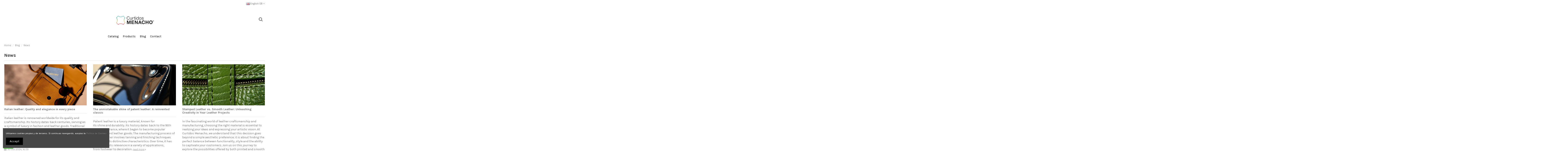

--- FILE ---
content_type: text/html; charset=utf-8
request_url: https://curtidosmenacho.com/gb/blog/news
body_size: 12163
content:
<!doctype html>
<html lang="gb">

<head>
    
        
  <meta charset="utf-8">


  <meta http-equiv="x-ua-compatible" content="ie=edge">



<!-- Facebook Pixel Code -->
<script>
!function(f,b,e,v,n,t,s)
{if(f.fbq)return;n=f.fbq=function(){n.callMethod?
n.callMethod.apply(n,arguments):n.queue.push(arguments)};
if(!f._fbq)f._fbq=n;n.push=n;n.loaded=!0;n.version='2.0';
n.queue=[];t=b.createElement(e);t.async=!0;
t.src=v;s=b.getElementsByTagName(e)[0];
s.parentNode.insertBefore(t,s)}(window,document,'script',
'https://connect.facebook.net/en_US/fbevents.js');
 fbq('init', '189194206456575'); 
fbq('track', 'PageView');
</script>
<noscript>
 <img height="1" width="1" 
src="https://www.facebook.com/tr?id=189194206456575&ev=PageView
&noscript=1"/>
</noscript>
<!-- End Facebook Pixel Code -->


<meta name="facebook-domain-verification" content="etjjnivdo7nsck2b5ltu26w6edbcle" />






  <title>

						News - Curtidos Menacho
				</title>
  <meta name="description" content="">
  <meta name="keywords" content="">
    
			<link rel="canonical" href="https://curtidosmenacho.com/gb/blog/news">
	
  
  
  <!-- Google tag (gtag.js) -->
<script async src="https://www.googletagmanager.com/gtag/js?id=G-NXNC3VSF5S"></script>
<script>
  window.dataLayer = window.dataLayer || [];
  function gtag(){dataLayer.push(arguments);}
  gtag('js', new Date());

  gtag('config', 'G-NXNC3VSF5S');
</script>
  
  
 
<!-- Pinterest Tag -->
<script>
!function(e){if(!window.pintrk){window.pintrk = function () {
window.pintrk.queue.push(Array.prototype.slice.call(arguments))};var
  n=window.pintrk;n.queue=[],n.version="3.0";var
  t=document.createElement("script");t.async=!0,t.src=e;var
  r=document.getElementsByTagName("script")[0];
  r.parentNode.insertBefore(t,r)}}("https://s.pinimg.com/ct/core.js");
pintrk('load', '2612632766397', {em: '<user_email_address>'});
pintrk('page');
</script>
<noscript>
<img height="1" width="1" style="display:none;" alt=""
  src="https://ct.pinterest.com/v3/?event=init&tid=2612632766397&pd[em]=<hashed_email_address>&noscript=1" />
</noscript>
<!-- end Pinterest Tag -->


  
			<link rel="alternate" href="https://curtidosmenacho.com/gb/blog/news" hreflang="es">
			<link rel="alternate" href="https://curtidosmenacho.com/gb/blog/news" hreflang="fr-fr">
			<link rel="alternate" href="https://curtidosmenacho.com/gb/blog/news" hreflang="en-gb">
	



    <meta property="og:title" content="Curtidos Menacho"/>
    <meta property="og:url" content="https://curtidosmenacho.com/gb/blog/news"/>
    <meta property="og:site_name" content="Curtidos Menacho"/>
    <meta property="og:description" content="">
    <meta property="og:type" content="website">
    <meta property="og:image" content="/img/curtidos-menacho-logo-1562016476.jpg" />





  


	    	<link rel="alternate" hreflang="es" href="https://curtidosmenacho.com/es/module/ph_simpleblog/module-ph_simpleblog-list?sb_category=news" />
    	    	<link rel="alternate" hreflang="fr" href="https://curtidosmenacho.com/fr/module/ph_simpleblog/module-ph_simpleblog-list?sb_category=news" />
    	


      <meta name="viewport" content="initial-scale=1,user-scalable=no,maximum-scale=1,width=device-width">
  




  <link rel="icon" type="image/vnd.microsoft.icon" href="/img/favicon.ico?1562016476">
  <link rel="shortcut icon" type="image/x-icon" href="/img/favicon.ico?1562016476">
    


      <link href="https://fonts.googleapis.com/css?family=Karla:400,700" rel="stylesheet">
    



    <link rel="stylesheet" href="https://curtidosmenacho.com/themes/_libraries/font-awesome/css/font-awesome.min.css" type="text/css" media="all">
  <link rel="stylesheet" href="https://curtidosmenacho.com/themes/warehouse/assets/css/theme.css" type="text/css" media="all">
  <link rel="stylesheet" href="https://curtidosmenacho.com/modules/csoft_instagramfeeds/views/css/cs_instagram.css" type="text/css" media="all">
  <link rel="stylesheet" href="https://curtidosmenacho.com/modules/ets_superspeed//views/css/ets_superspeed.css" type="text/css" media="all">
  <link rel="stylesheet" href="https://curtidosmenacho.com/modules/revsliderprestashop/public/assets/fonts/pe-icon-7-stroke/css/pe-icon-7-stroke.css" type="text/css" media="all">
  <link rel="stylesheet" href="https://curtidosmenacho.com/modules/revsliderprestashop/public/assets/css/settings.css" type="text/css" media="all">
  <link rel="stylesheet" href="https://curtidosmenacho.com/modules/iqitcountdown/views/css/front.css" type="text/css" media="all">
  <link rel="stylesheet" href="https://curtidosmenacho.com/modules/whatsapp//views/css/whatsapp.css" type="text/css" media="all">
  <link rel="stylesheet" href="https://curtidosmenacho.com/js/jquery/plugins/bxslider/jquery.bxslider.css" type="text/css" media="all">
  <link rel="stylesheet" href="https://curtidosmenacho.com/modules/ps_imageslider/css/homeslider.css" type="text/css" media="all">
  <link rel="stylesheet" href="https://curtidosmenacho.com/modules/iqitcookielaw/views/css/front.css" type="text/css" media="all">
  <link rel="stylesheet" href="https://curtidosmenacho.com/modules/iqitmegamenu/views/css/front.css" type="text/css" media="all">
  <link rel="stylesheet" href="https://curtidosmenacho.com/modules/iqitreviews/views/css/front.css" type="text/css" media="all">
  <link rel="stylesheet" href="https://curtidosmenacho.com/modules/iqitsizecharts/views/css/front.css" type="text/css" media="all">
  <link rel="stylesheet" href="https://curtidosmenacho.com/modules/iqitthemeeditor/views/css/custom_s_1.css" type="text/css" media="all">
  <link rel="stylesheet" href="https://curtidosmenacho.com/modules/iqitextendedproduct/views/css/front.css" type="text/css" media="all">
  <link rel="stylesheet" href="https://curtidosmenacho.com/modules/ph_simpleblog/views/css/ph_simpleblog-17.css" type="text/css" media="all">
  <link rel="stylesheet" href="https://curtidosmenacho.com/modules/ph_simpleblog/css/custom.css" type="text/css" media="all">
  <link rel="stylesheet" href="https://curtidosmenacho.com/modules/iqitsociallogin/views/css/front.css" type="text/css" media="all">
  <link rel="stylesheet" href="https://curtidosmenacho.com/modules/iqitelementor/views/css/frontend.min.css" type="text/css" media="all">
  <link rel="stylesheet" href="https://curtidosmenacho.com/modules/iqitcookielaw/views/css/custom_s_1.css" type="text/css" media="all">
  <link rel="stylesheet" href="https://curtidosmenacho.com/modules/iqitmegamenu/views/css/iqitmegamenu_s_1.css" type="text/css" media="all">
  <link rel="stylesheet" href="https://curtidosmenacho.com/themes/warehouse/assets/css/custom.css" type="text/css" media="all">




  

  <script type="text/javascript">
        var elementorFrontendConfig = {"isEditMode":"","stretchedSectionContainer":"","is_rtl":""};
        var iqitTheme = {"rm_sticky":"0","rm_breakpoint":0,"op_preloader":"0","cart_style":"floating","cart_confirmation":"modal","h_layout":"3","f_fixed":"","f_layout":"1","h_absolute":"0","h_sticky":"menu","hw_width":"inherit","h_search_type":"full","pl_lazyload":true,"pl_infinity":true,"pl_rollover":true,"pl_crsl_autoplay":false,"pl_slider_ld":5,"pl_slider_d":4,"pl_slider_t":3,"pl_slider_p":2,"pp_thumbs":"bottom","pp_zoom":"inner","pp_tabs":"tabha"};
        var iqitcountdown_days = "d.";
        var iqitfdc_from = 0;
        var iqitmegamenu = {"sticky":"false","containerSelector":"#wrapper > .container"};
        var iqitreviews = [];
        var prestashop = {"cart":{"products":[],"totals":{"total":{"type":"total","label":"Total","amount":0,"value":"\u20ac0.00"},"total_including_tax":{"type":"total","label":"Total (tax incl.)","amount":0,"value":"\u20ac0.00"},"total_excluding_tax":{"type":"total","label":"Total (VAT excl.)","amount":0,"value":"\u20ac0.00"}},"subtotals":{"products":{"type":"products","label":"Subtotal","amount":0,"value":"\u20ac0.00"},"discounts":null,"shipping":{"type":"shipping","label":"Shipping","amount":0,"value":"Free"},"tax":null},"products_count":0,"summary_string":"0 items","vouchers":{"allowed":1,"added":[]},"discounts":[],"minimalPurchase":0,"minimalPurchaseRequired":""},"currency":{"name":"Euro","iso_code":"EUR","iso_code_num":"978","sign":"\u20ac"},"customer":{"lastname":null,"firstname":null,"email":null,"birthday":null,"newsletter":null,"newsletter_date_add":null,"optin":null,"website":null,"company":null,"siret":null,"ape":null,"is_logged":false,"gender":{"type":null,"name":null},"addresses":[]},"language":{"name":"English GB (English)","iso_code":"gb","locale":"en-GB","language_code":"en-gb","is_rtl":"0","date_format_lite":"Y-m-d","date_format_full":"Y-m-d H:i:s","id":6},"page":{"title":"","canonical":null,"meta":{"title":"Curtidos Menacho","description":"","keywords":"","robots":"index"},"page_name":"module-ph_simpleblog-category","body_classes":{"lang-gb":true,"lang-rtl":false,"country-US":true,"currency-EUR":true,"layout-full-width":true,"page-module-ph_simpleblog-list":true,"tax-display-disabled":true},"admin_notifications":[]},"shop":{"name":"Curtidos Menacho","logo":"\/img\/curtidos-menacho-logo-1562016476.jpg","stores_icon":"\/img\/logo_stores.png","favicon":"\/img\/favicon.ico"},"urls":{"base_url":"https:\/\/curtidosmenacho.com\/","current_url":"https:\/\/curtidosmenacho.com\/gb\/blog\/news","shop_domain_url":"https:\/\/curtidosmenacho.com","img_ps_url":"https:\/\/curtidosmenacho.com\/img\/","img_cat_url":"https:\/\/curtidosmenacho.com\/img\/c\/","img_lang_url":"https:\/\/curtidosmenacho.com\/img\/l\/","img_prod_url":"https:\/\/curtidosmenacho.com\/img\/p\/","img_manu_url":"https:\/\/curtidosmenacho.com\/img\/m\/","img_sup_url":"https:\/\/curtidosmenacho.com\/img\/su\/","img_ship_url":"https:\/\/curtidosmenacho.com\/img\/s\/","img_store_url":"https:\/\/curtidosmenacho.com\/img\/st\/","img_col_url":"https:\/\/curtidosmenacho.com\/img\/co\/","img_url":"https:\/\/curtidosmenacho.com\/themes\/warehouse\/assets\/img\/","css_url":"https:\/\/curtidosmenacho.com\/themes\/warehouse\/assets\/css\/","js_url":"https:\/\/curtidosmenacho.com\/themes\/warehouse\/assets\/js\/","pic_url":"https:\/\/curtidosmenacho.com\/upload\/","pages":{"address":"https:\/\/curtidosmenacho.com\/gb\/address","addresses":"https:\/\/curtidosmenacho.com\/gb\/addresses","authentication":"https:\/\/curtidosmenacho.com\/gb\/login","cart":"https:\/\/curtidosmenacho.com\/gb\/cart","category":"https:\/\/curtidosmenacho.com\/gb\/index.php?controller=category","cms":"https:\/\/curtidosmenacho.com\/gb\/index.php?controller=cms","contact":"https:\/\/curtidosmenacho.com\/gb\/contact-us","discount":"https:\/\/curtidosmenacho.com\/gb\/discount","guest_tracking":"https:\/\/curtidosmenacho.com\/gb\/guest-tracking","history":"https:\/\/curtidosmenacho.com\/gb\/order-history","identity":"https:\/\/curtidosmenacho.com\/gb\/identity","index":"https:\/\/curtidosmenacho.com\/gb\/","my_account":"https:\/\/curtidosmenacho.com\/gb\/my-account","order_confirmation":"https:\/\/curtidosmenacho.com\/gb\/order-confirmation","order_detail":"https:\/\/curtidosmenacho.com\/gb\/index.php?controller=order-detail","order_follow":"https:\/\/curtidosmenacho.com\/gb\/order-follow","order":"https:\/\/curtidosmenacho.com\/gb\/order","order_return":"https:\/\/curtidosmenacho.com\/gb\/index.php?controller=order-return","order_slip":"https:\/\/curtidosmenacho.com\/gb\/credit-slip","pagenotfound":"https:\/\/curtidosmenacho.com\/gb\/page-not-found","password":"https:\/\/curtidosmenacho.com\/gb\/password-recovery","pdf_invoice":"https:\/\/curtidosmenacho.com\/gb\/index.php?controller=pdf-invoice","pdf_order_return":"https:\/\/curtidosmenacho.com\/gb\/index.php?controller=pdf-order-return","pdf_order_slip":"https:\/\/curtidosmenacho.com\/gb\/index.php?controller=pdf-order-slip","prices_drop":"https:\/\/curtidosmenacho.com\/gb\/prices-drop","product":"https:\/\/curtidosmenacho.com\/gb\/index.php?controller=product","search":"https:\/\/curtidosmenacho.com\/gb\/search","sitemap":"https:\/\/curtidosmenacho.com\/gb\/sitemap","stores":"https:\/\/curtidosmenacho.com\/gb\/stores","supplier":"https:\/\/curtidosmenacho.com\/gb\/supplier","register":"https:\/\/curtidosmenacho.com\/gb\/login?create_account=1","order_login":"https:\/\/curtidosmenacho.com\/gb\/order?login=1"},"alternative_langs":{"es":"https:\/\/curtidosmenacho.com\/es\/module\/ph_simpleblog\/module-ph_simpleblog-list?sb_category=news","fr-fr":"https:\/\/curtidosmenacho.com\/fr\/module\/ph_simpleblog\/module-ph_simpleblog-list?sb_category=news","en-gb":"https:\/\/curtidosmenacho.com\/gb\/module\/ph_simpleblog\/module-ph_simpleblog-list?sb_category=news"},"theme_assets":"\/themes\/warehouse\/assets\/","actions":{"logout":"https:\/\/curtidosmenacho.com\/gb\/?mylogout="},"no_picture_image":{"bySize":{"small_default":{"url":"https:\/\/curtidosmenacho.com\/img\/p\/gb-default-small_default.jpg","width":98,"height":127},"cart_default":{"url":"https:\/\/curtidosmenacho.com\/img\/p\/gb-default-cart_default.jpg","width":125,"height":162},"large_default":{"url":"https:\/\/curtidosmenacho.com\/img\/p\/gb-default-large_default.jpg","width":500,"height":373},"home_default":{"url":"https:\/\/curtidosmenacho.com\/img\/p\/gb-default-home_default.jpg","width":500,"height":500},"medium_default":{"url":"https:\/\/curtidosmenacho.com\/img\/p\/gb-default-medium_default.jpg","width":452,"height":584},"thickbox_default":{"url":"https:\/\/curtidosmenacho.com\/img\/p\/gb-default-thickbox_default.jpg","width":1100,"height":1422}},"small":{"url":"https:\/\/curtidosmenacho.com\/img\/p\/gb-default-small_default.jpg","width":98,"height":127},"medium":{"url":"https:\/\/curtidosmenacho.com\/img\/p\/gb-default-home_default.jpg","width":500,"height":500},"large":{"url":"https:\/\/curtidosmenacho.com\/img\/p\/gb-default-thickbox_default.jpg","width":1100,"height":1422},"legend":""}},"configuration":{"display_taxes_label":false,"is_catalog":true,"show_prices":true,"opt_in":{"partner":true},"quantity_discount":{"type":"discount","label":"Discount"},"voucher_enabled":1,"return_enabled":0},"field_required":[],"breadcrumb":{"links":[{"title":"Home","url":"https:\/\/curtidosmenacho.com\/gb\/"},{"title":"Blog","url":"https:\/\/curtidosmenacho.com\/gb\/blog"},{"title":"News","url":"https:\/\/curtidosmenacho.com\/gb\/blog\/news"}],"count":3},"link":{"protocol_link":"https:\/\/","protocol_content":"https:\/\/"},"time":1769335528,"static_token":"26c54a05095fd57ee7ce7275efb2bae2","token":"f2df944bc4a0f64a84795e40eaa1d898"};
        var prestashopFacebookAjaxController = "https:\/\/curtidosmenacho.com\/gb\/module\/ps_facebook\/Ajax";
        var slider_width = "170";
      </script>



  <script type="text/javascript">
var sp_link_base ='https://curtidosmenacho.com';
</script>

<script type="text/javascript">
function renderDataAjax(jsonData)
{
    for (var key in jsonData) {
	    if(key=='java_script')
        {
            $('body').append(jsonData[key]);
        }
        else
            if($('#ets_speed_dy_'+key).length)
              $('#ets_speed_dy_'+key).replaceWith(jsonData[key]);  
    }
    if($('#header .shopping_cart').length && $('#header .cart_block').length)
    {
        var shopping_cart = new HoverWatcher('#header .shopping_cart');
        var cart_block = new HoverWatcher('#header .cart_block');
        $("#header .shopping_cart a:first").live("hover",
            function(){
    			if (ajaxCart.nb_total_products > 0 || parseInt($('.ajax_cart_quantity').html()) > 0)
    				$("#header .cart_block").stop(true, true).slideDown(450);
    		},
    		function(){
    			setTimeout(function(){
    				if (!shopping_cart.isHoveringOver() && !cart_block.isHoveringOver())
    					$("#header .cart_block").stop(true, true).slideUp(450);
    			}, 200);
    		}
        );
    }
    if(jsonData['custom_js'])
        $('head').append('<script src="'+sp_link_base+'/modules/ets_superspeed/views/js/script_custom.js"></javascript');
}
</script>

<style>
.layered_filter_ul .radio,.layered_filter_ul .checkbox {
    display: inline-block;
}
.ets_speed_dynamic_hook .cart-products-count{
    display:none!important;
}
.ets_speed_dynamic_hook .ajax_cart_quantity ,.ets_speed_dynamic_hook .ajax_cart_product_txt,.ets_speed_dynamic_hook .ajax_cart_product_txt_s{
    display:none!important;
}
.ets_speed_dynamic_hook .shopping_cart > a:first-child:after {
    display:none!important;
}
</style>
<script type="text/javascript">
	(window.gaDevIds=window.gaDevIds||[]).push('d6YPbH');
	(function(i,s,o,g,r,a,m){i['GoogleAnalyticsObject']=r;i[r]=i[r]||function(){
	(i[r].q=i[r].q||[]).push(arguments)},i[r].l=1*new Date();a=s.createElement(o),
	m=s.getElementsByTagName(o)[0];a.async=1;a.src=g;m.parentNode.insertBefore(a,m)
	})(window,document,'script','https://www.google-analytics.com/analytics.js','ga');

            ga('create', 'UA-158721672-1', 'auto');
                        ga('send', 'pageview');
    
    ga('require', 'ec');
</script>

<script type="text/javascript">
            var _smartsupp = _smartsupp || {};
            _smartsupp.key = '2573bdfe698b4391b29d19faa4c6eabcb367d447';
_smartsupp.cookieDomain = '.curtidosmenacho.com';
_smartsupp.sitePlatform = 'Prestashop 1.7.5.2';
window.smartsupp||(function(d) {
                var s,c,o=smartsupp=function(){ o._.push(arguments)};o._=[];
                s=d.getElementsByTagName('script')[0];c=d.createElement('script');
                c.type='text/javascript';c.charset='utf-8';c.async=true;
                c.src='//www.smartsuppchat.com/loader.js';s.parentNode.insertBefore(c,s);
            })(document);
            </script><script type="text/javascript"></script>                <meta name="google-site-verification" content="r75k3r8mC4Q0elZOwn8l8SVbEGPkMT4GIos1gEDFBY0" />
    <!-- Facebook Pixel Code -->

<script>
    !function(f,b,e,v,n,t,s)
    {if(f.fbq)return;n=f.fbq=function(){n.callMethod? n.callMethod.apply(n,arguments):n.queue.push(arguments)};
    if(!f._fbq)f._fbq=n;n.push=n;n.loaded=!0;n.version='2.0';n.agent='plprestashop-download'; // n.agent to keep because of partnership
    n.queue=[];t=b.createElement(e);t.async=!0;
    t.src=v;s=b.getElementsByTagName(e)[0];
    s.parentNode.insertBefore(t,s)}(window, document,'script', 'https://connect.facebook.net/en_US/fbevents.js');

    // Allow third-party modules to disable Pixel
    fbq('consent', !!window.doNotConsentToPixel ? 'revoke' : 'grant');

            fbq('init', '189194206456575');
        
    fbq('track', 'PageView');
    var pixel_fc = "https://curtidosmenacho.com/gb/module/ps_facebook/FrontAjaxPixel";
</script>

<noscript>
    <img height="1" width="1" style="display:none" src="https://www.facebook.com/tr?id=189194206456575&ev=PageView&noscript=1"/>
</noscript>

<!-- End Facebook Pixel Code -->

<!-- Set Facebook Pixel Product Export -->
  <!-- END OF Set Facebook Pixel Product Export -->





    
    </head>

<body id="module-ph_simpleblog-category" class="lang-gb country-us currency-eur layout-full-width page-module-ph-simpleblog-list tax-display-disabled body-desktop-header-style-w-3">


    


<main id="main-page-content"  >
    
            

    <header id="header" class="desktop-header-style-w-3">
        
            
  <div class="header-banner">
    
  </div>




            <nav class="header-nav">
        <div class="container">
    
        <div class="row justify-content-between">
            <div class="col col-auto col-md left-nav">
                                            <div class="block-iqitlinksmanager block-iqitlinksmanager-2 block-links-inline d-inline-block">
            <ul>
                            </ul>
        </div>
    
            </div>
            <div class="col col-auto center-nav text-center">
                
             </div>
            <div class="col col-auto col-md right-nav text-right">
                

<div id="language_selector" class="d-inline-block">
    <div class="language-selector-wrapper d-inline-block">
        <div class="language-selector dropdown js-dropdown">
            <a class="expand-more" data-toggle="dropdown" data-iso-code="gb"><img src="https://curtidosmenacho.com/img/l/6.jpg" alt="English GB" class="img-fluid lang-flag" /> English GB <i class="fa fa-angle-down" aria-hidden="true"></i></a>
            <div class="dropdown-menu">
                <ul>
                                            <li >
                            <a href="https://curtidosmenacho.com/es/module/ph_simpleblog/module-ph_simpleblog-list?sb_category=news" rel="alternate" hreflang="es"
                               class="dropdown-item"><img src="https://curtidosmenacho.com/img/l/1.jpg" alt="Español" class="img-fluid lang-flag"  data-iso-code="es"/> Español</a>
                        </li>
                                            <li >
                            <a href="https://curtidosmenacho.com/fr/module/ph_simpleblog/module-ph_simpleblog-list?sb_category=news" rel="alternate" hreflang="fr"
                               class="dropdown-item"><img src="https://curtidosmenacho.com/img/l/5.jpg" alt="Français" class="img-fluid lang-flag"  data-iso-code="fr"/> Français</a>
                        </li>
                                            <li  class="current" >
                            <a href="https://curtidosmenacho.com/gb/module/ph_simpleblog/module-ph_simpleblog-list?sb_category=news" rel="alternate" hreflang="gb"
                               class="dropdown-item"><img src="https://curtidosmenacho.com/img/l/6.jpg" alt="English GB" class="img-fluid lang-flag"  data-iso-code="gb"/> English GB</a>
                        </li>
                                    </ul>
            </div>
        </div>
    </div>
</div>

             </div>
        </div>

                        </div>
            </nav>
        



<div id="desktop-header" class="desktop-header-style-3">
            
<div class="header-top">
    <div id="desktop-header-container" class="container">
        <div class="row align-items-center">
                            <div class="col col-header-left">
                                        
                </div>
                <div class="col col-header-center text-center">
                    <div id="desktop_logo">
                        <a href="https://curtidosmenacho.com/">
                            <img class="logo img-fluid"
                                 src="/img/curtidos-menacho-logo-1562016476.jpg"                                  alt="Curtidos Menacho">
                        </a>
                    </div>
                    
                </div>
                        <div class="col  col-header-right">
                <div class="row no-gutters justify-content-end">
                                            <div id="header-search-btn" class="col col-auto header-btn-w header-search-btn-w">
    <a data-toggle="dropdown" id="header-search-btn-drop"  class="header-btn header-search-btn" data-display="static">
        <i class="fa fa-search fa-fw icon" aria-hidden="true"></i>
        <span class="title">Search</span>
    </a>
        <div class="dropdown-menu-custom  dropdown-menu">
        <div class="dropdown-content modal-backdrop fullscreen-search">
            
<!-- Block search module TOP -->
<div id="search_widget" class="search-widget" data-search-controller-url="//curtidosmenacho.com/gb/search?order=product.position.desc">
    <form method="get" action="//curtidosmenacho.com/gb/search?order=product.position.desc">
        <input type="hidden" name="controller" value="search">
        <div class="input-group">
            <input type="hidden" name="order" value="product.position.desc" />
            <input type="text" name="s" value="" data-all-text="Show all results"
                   placeholder="Search our catalog" class="form-control form-search-control" />
            <button type="submit" class="search-btn">
                <i class="fa fa-search"></i>
            </button>
        </div>
    </form>
</div>
<!-- /Block search module TOP -->

            <div id="fullscreen-search-backdrop"></div>
        </div>
    </div>
    </div>
                    
                    
                                            <div id="header-user-btn" class="col col-auto header-btn-w header-user-btn-w">
            <a href="https://curtidosmenacho.com/gb/my-account"
           title="Log in to your customer account"
           rel="nofollow" class="header-btn header-user-btn">
            <i class="fa fa-user fa-fw icon" aria-hidden="true"></i>
            <span class="title">Sign in</span>
        </a>
    </div>
                                        

                    

                                    </div>
                
            </div>
            <div class="col-12">
                <div class="row">
                    
<div class="menu">
    
  
</div>

                </div>
            </div>
        </div>
    </div>
</div>
<div class="container iqit-megamenu-container">	<div id="iqitmegamenu-wrapper" class="iqitmegamenu-wrapper iqitmegamenu-all">
		<div class="container container-iqitmegamenu">
		<div id="iqitmegamenu-horizontal" class="iqitmegamenu  clearfix" role="navigation">

								
				<nav id="cbp-hrmenu" class="cbp-hrmenu cbp-horizontal cbp-hrsub-narrow">
					<ul>
												<li id="cbp-hrmenu-tab-7" class="cbp-hrmenu-tab cbp-hrmenu-tab-7 ">
	<a href="https://curtidosmenacho.com/gb/content/productos-7" class="nav-link" >

								<span class="cbp-tab-title">
								Catalog</span>
														</a>
													</li>
												<li id="cbp-hrmenu-tab-3" class="cbp-hrmenu-tab cbp-hrmenu-tab-3 ">
	<a href="https://curtidosmenacho.com/gb/content/products-6" class="nav-link" >

								<span class="cbp-tab-title">
								Products</span>
														</a>
													</li>
												<li id="cbp-hrmenu-tab-9" class="cbp-hrmenu-tab cbp-hrmenu-tab-9 ">
	<a href="https://curtidosmenacho.com/blog" class="nav-link" >

								<span class="cbp-tab-title">
								Blog</span>
														</a>
													</li>
												<li id="cbp-hrmenu-tab-5" class="cbp-hrmenu-tab cbp-hrmenu-tab-5 ">
	<a href="https://curtidosmenacho.com/gb/contact-us" class="nav-link" >

								<span class="cbp-tab-title">
								Contact</span>
														</a>
													</li>
											</ul>
				</nav>
		</div>
		</div>
		<div id="sticky-cart-wrapper"></div>
	</div>

<div id="_desktop_iqitmegamenu-mobile">
	<ul id="iqitmegamenu-mobile">
		



	
	<li><a href="https://curtidosmenacho.com/gb/">Home</a></li><li><a href="https://curtidosmenacho.com/gb/content/catalog-7">Catalog</a></li><li><a href="https://curtidosmenacho.com/gb/content/products-6">Products</a></li><li><a href="https://curtidosmenacho.com/es/blog/">Blog</a></li><li><a href="https://curtidosmenacho.com/es/contactenos">Contacto</a></li>
	</ul>
</div>
</div>


    </div>



    <div id="mobile-header" class="mobile-header-style-1">
                    <div id="mobile-header-sticky">
    <div class="container">
        <div class="mobile-main-bar">
            <div class="row no-gutters align-items-center row-mobile-header">
                <div class="col col-auto col-mobile-btn col-mobile-btn-menu col-mobile-menu-dropdown">
                    <a class="m-nav-btn" data-toggle="dropdown" data-display="static"><i class="fa fa-bars" aria-hidden="true"></i>
                        <span>Menu</span></a>
                    <div id="_mobile_iqitmegamenu-mobile" class="dropdown-menu-custom dropdown-menu"></div>
                </div>
                <div id="mobile-btn-search" class="col col-auto col-mobile-btn col-mobile-btn-search">
                    <a class="m-nav-btn" data-toggle="dropdown" data-display="static"><i class="fa fa-search" aria-hidden="true"></i>
                        <span>Search</span></a>
                    <div id="search-widget-mobile" class="dropdown-content dropdown-menu dropdown-mobile search-widget">
                        <form method="get" action="https://curtidosmenacho.com/gb/search">
                            <input type="hidden" name="controller" value="search">
                            <div class="input-group">
                                <input type="text" name="s" value=""
                                       placeholder="Search" data-all-text="Show all results" class="form-control form-search-control">
                                <button type="submit" class="search-btn">
                                    <i class="fa fa-search"></i>
                                </button>
                            </div>
                        </form>
                    </div>
                </div>
                <div class="col col-mobile-logo text-center">
                    <a href="https://curtidosmenacho.com/">
                        <img class="logo img-fluid"
                             src="/img/curtidos-menacho-logo-1562016476.jpg"                              alt="Curtidos Menacho">
                    </a>
                </div>
                <div class="col col-auto col-mobile-btn col-mobile-btn-account">
                    <a href="https://curtidosmenacho.com/gb/my-account" class="m-nav-btn"><i class="fa fa-user" aria-hidden="true"></i>
                        <span>Sign in</span></a>
                </div>
                
                            </div>
        </div>
    </div>
</div>


            </div>

        
    </header>

    <section id="wrapper">
        
        

<div class="container">
<nav data-depth="3" class="breadcrumb">
                <div class="row align-items-center">
                <div class="col">
                    <ol itemscope itemtype="https://schema.org/BreadcrumbList">
                        
                                                            
                                    <li itemprop="itemListElement" itemscope
                                        itemtype="http://schema.org/ListItem">
                                        <a  itemtype="http://schema.org/Thing"
                                            itemprop="item" href="https://curtidosmenacho.com/gb/" >
                                            <span itemprop="name">Home</span>
                                        </a>
                                        <meta itemprop="position" content="1">
                                    </li>
                                
                                                            
                                    <li itemprop="itemListElement" itemscope
                                        itemtype="http://schema.org/ListItem">
                                        <a  itemtype="http://schema.org/Thing"
                                            itemprop="item" href="https://curtidosmenacho.com/gb/blog" >
                                            <span itemprop="name">Blog</span>
                                        </a>
                                        <meta itemprop="position" content="2">
                                    </li>
                                
                                                            
                                    <li itemprop="itemListElement" itemscope
                                        itemtype="http://schema.org/ListItem">
                                        <a  itemtype="http://schema.org/Thing"
                                            itemprop="item" href="https://curtidosmenacho.com/gb/blog/news" >
                                            <span itemprop="name">News</span>
                                        </a>
                                        <meta itemprop="position" content="3">
                                    </li>
                                
                                                    
                    </ol>
                </div>
                <div class="col col-auto"> </div>
            </div>
            </nav>
</div>
        <div id="inner-wrapper" class="container">
            
            
                
<aside id="notifications">
    
    
    
    </aside>
            

            

                
    <div id="content-wrapper">
        
        

  <section id="main">

    
      
        <header class="page-header">
            <h1 class="h1 page-title"><span>
			News
	</span></h1>
        </header>
      
    

    
      <section id="content" class="page-content">
        
        

	
	
<div class="simpleblog__listing">
	<div class="row simpleblog-posts">
						<div class="simpleblog-post-item
									col-md-4 col-sm-6 col-xs-12 col-ms-12 first-in-line
				">
        	<div class="post-item">
            <div class="post-thumbnail">
            <a href="https://curtidosmenacho.com/gb/blog/news/italian-leather-quality-and-elegance-in-every-piece">
                    <img src="/modules/ph_simpleblog/covers/119-thumb.jpg" alt="Italian leather: Quality and elegance in every piece" class="img-fluid photo"
                         width="600" height="600">
            </a>
        </div><!-- .post-thumbnail -->
    
    <div class="post-title">
        <h2>
            <a href="https://curtidosmenacho.com/gb/blog/news/italian-leather-quality-and-elegance-in-every-piece">
                Italian leather: Quality and elegance in every piece
            </a>
        </h2>
    </div><!-- .post-title -->


            <div class="post-content">
            Italian leather is renowned worldwide for its quality and craftsmanship. Its history dates back centuries, serving as a symbol of luxury in fashion and leather goods. Traditional techniques and meticulous attention to detail make it an exceptional material. This article explores the rich history of Italian leather, its characteristics, the production process, and its significance in the fashion world.

                            <a href="https://curtidosmenacho.com/gb/blog/news/italian-leather-quality-and-elegance-in-every-piece" title="Read more" class="post-read-more text-muted">
                    <span>read more</span> <i class="fa fa-chevron-right"></i>
                </a>
                <!-- .post-read-more -->
                    </div>
        <!-- .post-content -->
    
    <div class="post-additional-info post-meta-info text-muted">
                    <span class="post-date">
                                            <i class="fa fa-calendar"></i>  <time datetime="2024-10-30T16:09:59+01:00">30 Oct 2024, 16:09</time>
                                        </span>
        
                            
        
            </div><!-- .post-additional-info post-meta-info -->


</div><!-- .simpleblog__listing__post -->




</div>
	    		<div class="simpleblog-post-item
									col-md-4 col-sm-6 col-xs-12 col-ms-12 second-in-line
				">
        	<div class="post-item">
            <div class="post-thumbnail">
            <a href="https://curtidosmenacho.com/gb/blog/news/the-unmistakable-shine-of-patent-leather-a-reinvented-classic">
                    <img src="/modules/ph_simpleblog/covers/118-thumb.jpg" alt="The unmistakable shine of patent leather: A reinvented classic" class="img-fluid photo"
                         width="600" height="600">
            </a>
        </div><!-- .post-thumbnail -->
    
    <div class="post-title">
        <h2>
            <a href="https://curtidosmenacho.com/gb/blog/news/the-unmistakable-shine-of-patent-leather-a-reinvented-classic">
                The unmistakable shine of patent leather: A reinvented classic
            </a>
        </h2>
    </div><!-- .post-title -->


            <div class="post-content">
            Patent leather is a luxury material, known for its shine and durability. Its history dates back to the 18th century in France, where it began to become popular in fashion and leather goods. The manufacturing process of patent leather involves tanning and finishing techniques that give it its distinctive characteristics. Over time, it has maintained its relevance in a variety of applications, from footwear to decoration.

                            <a href="https://curtidosmenacho.com/gb/blog/news/the-unmistakable-shine-of-patent-leather-a-reinvented-classic" title="Read more" class="post-read-more text-muted">
                    <span>read more</span> <i class="fa fa-chevron-right"></i>
                </a>
                <!-- .post-read-more -->
                    </div>
        <!-- .post-content -->
    
    <div class="post-additional-info post-meta-info text-muted">
                    <span class="post-date">
                                            <i class="fa fa-calendar"></i>  <time datetime="2024-10-16T03:51:44+02:00">16 Oct 2024, 03:51</time>
                                        </span>
        
                            
        
            </div><!-- .post-additional-info post-meta-info -->


</div><!-- .simpleblog__listing__post -->




</div>
	    		<div class="simpleblog-post-item
									col-md-4 col-sm-6 col-xs-12 col-ms-12 last-in-line
				">
        	<div class="post-item">
            <div class="post-thumbnail">
            <a href="https://curtidosmenacho.com/gb/blog/news/stamped-leather-vs-smooth-leather-unleashing-creativity-in-your-leather-projects">
                    <img src="/modules/ph_simpleblog/covers/117-thumb.jpg" alt="Stamped Leather vs. Smooth Leather: Unleashing Creativity in Your Leather Projects" class="img-fluid photo"
                         width="600" height="600">
            </a>
        </div><!-- .post-thumbnail -->
    
    <div class="post-title">
        <h2>
            <a href="https://curtidosmenacho.com/gb/blog/news/stamped-leather-vs-smooth-leather-unleashing-creativity-in-your-leather-projects">
                Stamped Leather vs. Smooth Leather: Unleashing Creativity in Your Leather Projects
            </a>
        </h2>
    </div><!-- .post-title -->


            <div class="post-content">
            In the fascinating world of leather craftsmanship and manufacturing, choosing the right material is essential to realizing your ideas and expressing your artistic vision. At Curtidos Menacho, we understand that this decision goes beyond a simple aesthetic preference; it is about finding the perfect balance between functionality, style and the ability to captivate your customers. Join us on this journey to explore the possibilities offered by both printed and smooth leather, and how each can enrich your creations.

                            <a href="https://curtidosmenacho.com/gb/blog/news/stamped-leather-vs-smooth-leather-unleashing-creativity-in-your-leather-projects" title="Read more" class="post-read-more text-muted">
                    <span>read more</span> <i class="fa fa-chevron-right"></i>
                </a>
                <!-- .post-read-more -->
                    </div>
        <!-- .post-content -->
    
    <div class="post-additional-info post-meta-info text-muted">
                    <span class="post-date">
                                            <i class="fa fa-calendar"></i>  <time datetime="2024-09-24T22:09:03+02:00">24 Sep 2024, 22:09</time>
                                        </span>
        
                            
        
            </div><!-- .post-additional-info post-meta-info -->


</div><!-- .simpleblog__listing__post -->




</div>
	    		<div class="simpleblog-post-item
									col-md-4 col-sm-6 col-xs-12 col-ms-12 first-in-line
				">
        	<div class="post-item">
            <div class="post-thumbnail">
            <a href="https://curtidosmenacho.com/gb/blog/news/full-grain-leather-the-gold-standard-in-quality-leather">
                    <img src="/modules/ph_simpleblog/covers/116-thumb.jpg" alt="Full Grain Leather: The Gold Standard in Quality Leather" class="img-fluid photo"
                         width="600" height="600">
            </a>
        </div><!-- .post-thumbnail -->
    
    <div class="post-title">
        <h2>
            <a href="https://curtidosmenacho.com/gb/blog/news/full-grain-leather-the-gold-standard-in-quality-leather">
                Full Grain Leather: The Gold Standard in Quality Leather
            </a>
        </h2>
    </div><!-- .post-title -->


            <div class="post-content">
            In the world of leather, full grain leather stands out for its authenticity and superior quality. This material preserves the pure essence of animal skin, preserving its natural beauty and unique characteristics. Each mark and texture on the leather tells a story, giving it an unparalleled character.

                            <a href="https://curtidosmenacho.com/gb/blog/news/full-grain-leather-the-gold-standard-in-quality-leather" title="Read more" class="post-read-more text-muted">
                    <span>read more</span> <i class="fa fa-chevron-right"></i>
                </a>
                <!-- .post-read-more -->
                    </div>
        <!-- .post-content -->
    
    <div class="post-additional-info post-meta-info text-muted">
                    <span class="post-date">
                                            <i class="fa fa-calendar"></i>  <time datetime="2024-08-27T23:21:18+02:00">27 Aug 2024, 23:21</time>
                                        </span>
        
                            
        
            </div><!-- .post-additional-info post-meta-info -->


</div><!-- .simpleblog__listing__post -->




</div>
	    		<div class="simpleblog-post-item
									col-md-4 col-sm-6 col-xs-12 col-ms-12 second-in-line
				">
        	<div class="post-item">
            <div class="post-thumbnail">
            <a href="https://curtidosmenacho.com/gb/blog/news/how-to-clean-mold-from-leather-practical-and-effective-guide">
                    <img src="/modules/ph_simpleblog/covers/115-thumb.jpg" alt="How to Clean Mold from Leather: Practical and Effective Guide" class="img-fluid photo"
                         width="600" height="600">
            </a>
        </div><!-- .post-thumbnail -->
    
    <div class="post-title">
        <h2>
            <a href="https://curtidosmenacho.com/gb/blog/news/how-to-clean-mold-from-leather-practical-and-effective-guide">
                How to Clean Mold from Leather: Practical and Effective Guide
            </a>
        </h2>
    </div><!-- .post-title -->


            <div class="post-content">
            Mold is a common enemy for leather garments, as humidity and lack of ventilation can create the perfect environment for its proliferation. If you encounter this problem, don&#039;t worry. With proper care, you can rescue your leather pieces and return them to their original shine.

                            <a href="https://curtidosmenacho.com/gb/blog/news/how-to-clean-mold-from-leather-practical-and-effective-guide" title="Read more" class="post-read-more text-muted">
                    <span>read more</span> <i class="fa fa-chevron-right"></i>
                </a>
                <!-- .post-read-more -->
                    </div>
        <!-- .post-content -->
    
    <div class="post-additional-info post-meta-info text-muted">
                    <span class="post-date">
                                            <i class="fa fa-calendar"></i>  <time datetime="2024-07-24T23:20:48+02:00">24 Jul 2024, 23:20</time>
                                        </span>
        
                            
        
            </div><!-- .post-additional-info post-meta-info -->


</div><!-- .simpleblog__listing__post -->




</div>
	    		<div class="simpleblog-post-item
									col-md-4 col-sm-6 col-xs-12 col-ms-12 last-in-line
				">
        	<div class="post-item">
            <div class="post-thumbnail">
            <a href="https://curtidosmenacho.com/gb/blog/news/how-to-differentiate-between-suede-split-leather-and-nubuck">
                    <img src="/modules/ph_simpleblog/covers/114-thumb.jpg" alt="How to differentiate between suede, split leather and nubuck" class="img-fluid photo"
                         width="600" height="600">
            </a>
        </div><!-- .post-thumbnail -->
    
    <div class="post-title">
        <h2>
            <a href="https://curtidosmenacho.com/gb/blog/news/how-to-differentiate-between-suede-split-leather-and-nubuck">
                How to differentiate between suede, split leather and nubuck
            </a>
        </h2>
    </div><!-- .post-title -->


            <div class="post-content">
            Suede, suede and nubuck are popular types of leather used on a wide range of products, from shoes and bags to jackets and furniture. While they are often used interchangeably, there are key differences between these three materials that are worth knowing.

                            <a href="https://curtidosmenacho.com/gb/blog/news/how-to-differentiate-between-suede-split-leather-and-nubuck" title="Read more" class="post-read-more text-muted">
                    <span>read more</span> <i class="fa fa-chevron-right"></i>
                </a>
                <!-- .post-read-more -->
                    </div>
        <!-- .post-content -->
    
    <div class="post-additional-info post-meta-info text-muted">
                    <span class="post-date">
                                            <i class="fa fa-calendar"></i>  <time datetime="2024-07-02T13:51:06+02:00">02 Jul 2024, 13:51</time>
                                        </span>
        
                            
        
            </div><!-- .post-additional-info post-meta-info -->


</div><!-- .simpleblog__listing__post -->




</div>
	    		<div class="simpleblog-post-item
									col-md-4 col-sm-6 col-xs-12 col-ms-12 first-in-line
				">
        	<div class="post-item">
            <div class="post-thumbnail">
            <a href="https://curtidosmenacho.com/gb/blog/news/5-tips-for-embossing-leather-like-a-professional">
                    <img src="/modules/ph_simpleblog/covers/113-thumb.jpg" alt="5 Tips for Embossing Leather Like a Professional" class="img-fluid photo"
                         width="600" height="600">
            </a>
        </div><!-- .post-thumbnail -->
    
    <div class="post-title">
        <h2>
            <a href="https://curtidosmenacho.com/gb/blog/news/5-tips-for-embossing-leather-like-a-professional">
                5 Tips for Embossing Leather Like a Professional
            </a>
        </h2>
    </div><!-- .post-title -->


            <div class="post-content">
            The art of leather embossing has fascinated artisans for centuries. This technique not only beautifies the leather, but also adds durability and character to any piece. If you are interested in learning how to emboss leather like a professional, in this post we present five essential tips that will help you master this skill with confidence.

                            <a href="https://curtidosmenacho.com/gb/blog/news/5-tips-for-embossing-leather-like-a-professional" title="Read more" class="post-read-more text-muted">
                    <span>read more</span> <i class="fa fa-chevron-right"></i>
                </a>
                <!-- .post-read-more -->
                    </div>
        <!-- .post-content -->
    
    <div class="post-additional-info post-meta-info text-muted">
                    <span class="post-date">
                                            <i class="fa fa-calendar"></i>  <time datetime="2024-05-20T12:30:26+02:00">20 May 2024, 12:30</time>
                                        </span>
        
                            
        
            </div><!-- .post-additional-info post-meta-info -->


</div><!-- .simpleblog__listing__post -->




</div>
	    		<div class="simpleblog-post-item
									col-md-4 col-sm-6 col-xs-12 col-ms-12 second-in-line
				">
        	<div class="post-item">
            <div class="post-thumbnail">
            <a href="https://curtidosmenacho.com/gb/blog/news/tips-for-beginners-how-to-get-started-with-leather-working">
                    <img src="/modules/ph_simpleblog/covers/112-thumb.jpg" alt="Tips for Beginners: How to Get Started with Leather Working" class="img-fluid photo"
                         width="600" height="600">
            </a>
        </div><!-- .post-thumbnail -->
    
    <div class="post-title">
        <h2>
            <a href="https://curtidosmenacho.com/gb/blog/news/tips-for-beginners-how-to-get-started-with-leather-working">
                Tips for Beginners: How to Get Started with Leather Working
            </a>
        </h2>
    </div><!-- .post-title -->


            <div class="post-content">
            Leatherworking is an ancient art that has evolved from the creation of simple tools and clothing into a sophisticated skill for producing a wide range of high-quality products, from handbags to furniture.

                            <a href="https://curtidosmenacho.com/gb/blog/news/tips-for-beginners-how-to-get-started-with-leather-working" title="Read more" class="post-read-more text-muted">
                    <span>read more</span> <i class="fa fa-chevron-right"></i>
                </a>
                <!-- .post-read-more -->
                    </div>
        <!-- .post-content -->
    
    <div class="post-additional-info post-meta-info text-muted">
                    <span class="post-date">
                                            <i class="fa fa-calendar"></i>  <time datetime="2024-04-30T18:55:42+02:00">30 Apr 2024, 18:55</time>
                                        </span>
        
                            
        
            </div><!-- .post-additional-info post-meta-info -->


</div><!-- .simpleblog__listing__post -->




</div>
	    		<div class="simpleblog-post-item
									col-md-4 col-sm-6 col-xs-12 col-ms-12 last-in-line
				">
        	<div class="post-item">
            <div class="post-thumbnail">
            <a href="https://curtidosmenacho.com/gb/blog/news/softening-cardboard-leather-practical-guide-and-homemade-solutions">
                    <img src="/modules/ph_simpleblog/covers/111-thumb.jpg" alt="Softening cardboard leather: Practical guide and homemade solutions" class="img-fluid photo"
                         width="600" height="600">
            </a>
        </div><!-- .post-thumbnail -->
    
    <div class="post-title">
        <h2>
            <a href="https://curtidosmenacho.com/gb/blog/news/softening-cardboard-leather-practical-guide-and-homemade-solutions">
                Softening cardboard leather: Practical guide and homemade solutions
            </a>
        </h2>
    </div><!-- .post-title -->


            <div class="post-content">
            Leather, a noble and versatile material, can be affected by the passage of time, losing its flexibility and attractiveness. If you find yourself with a stiff leather item, don&#039;t be alarmed, there are solutions! In this article, we will present you a practical and complete guide with real and verified information to soften leather effectively and safely.

                            <a href="https://curtidosmenacho.com/gb/blog/news/softening-cardboard-leather-practical-guide-and-homemade-solutions" title="Read more" class="post-read-more text-muted">
                    <span>read more</span> <i class="fa fa-chevron-right"></i>
                </a>
                <!-- .post-read-more -->
                    </div>
        <!-- .post-content -->
    
    <div class="post-additional-info post-meta-info text-muted">
                    <span class="post-date">
                                            <i class="fa fa-calendar"></i>  <time datetime="2024-04-09T12:41:33+02:00">09 Apr 2024, 12:41</time>
                                        </span>
        
                            
        
            </div><!-- .post-additional-info post-meta-info -->


</div><!-- .simpleblog__listing__post -->




</div>
	            	</div><!-- .row -->
</div><!-- .simpleblog__listing -->
        	<!-- Pagination -->
<nav class="simpleblog__listing__pagination pagination">
        <ul class="page-list clearfix text-center">
        					<li>
					<a rel="prev" href="#" class="previous disabled "><i class="fa fa-angle-left" aria-hidden="true"></i> Previous </a>
				</li>
																		<li class="current">
						<a href="#" class="disabled">1</a>
					</li>
																<li>
						<a href="https://curtidosmenacho.com/blog/news/page/2">2</a>
					</li>
																<li>
						<a href="https://curtidosmenacho.com/blog/news/page/3">3</a>
					</li>
							            				<li  class="spacer">
					<span>…</span>
				</li>
				<li><a href="https://curtidosmenacho.com/blog/news/page/7">7</a></li>
														<li>
	                <a rel="next" href="https://curtidosmenacho.com/blog/news/page/2" class="next ">
	                	Next <i class="fa fa-angle-right" aria-hidden="true"></i>
	                </a>
	            </li>
			        </ul>
</nav>
    
      </section>
    

    
      <footer class="page-footer">
        
          <!-- Footer content -->
        
      </footer>
    

  </section>


        
    </div>


                

                

            
            
        </div>
        
    </section>

    <footer id="footer">
        
            
  <div id="footer-container-main" class="footer-container footer-style-1">
    <div class="container">
        <div class="row">
            
                
            
        </div>
        <div class="row">
            
                            <div class="col col-md block block-toggle block-iqitlinksmanager block-iqitlinksmanager-1 block-links js-block-toggle">
            <h5 class="block-title"><span>Information</span></h5>
            <div class="block-content">
                <ul>
                                                                        <li>
                                <a
                                        href="https://curtidosmenacho.com/gb/content/Legal-warning-2"
                                        title="Legal warning"                                >
                                    Legal warning
                                </a>
                            </li>
                                                                                                <li>
                                <a
                                        href="https://curtidosmenacho.com/gb/content/Privacy-Policy-5"
                                        title="Privacy Policy"                                >
                                    Privacy Policy
                                </a>
                            </li>
                                                                                                <li>
                                <a
                                        href="https://curtidosmenacho.com/gb/content/Cookies-policy-3"
                                        title="Cookies policy"                                >
                                    Cookies policy
                                </a>
                            </li>
                                                            </ul>
            </div>
        </div>
    
    <div class="col col-md block block-toggle block-iqitcontactpage js-block-toggle">
        <h5 class="block-title"><span> Contact us</span></h5>
        <div class="block-content">
            

    <div class="contact-rich">
             <strong>Curtidos Menacho SL</strong>            <div class="part">
                <div class="icon"><i class="fa fa-map-marker" aria-hidden="true"></i></div>
                <div class="data">Calle General Luque Arenas nº 22 local. Ubrique (Cádiz)  11600</div>
            </div>
                            <hr/>
                <div class="part">
                    <div class="icon"><i class="fa fa-phone" aria-hidden="true"></i></div>
                    <div class="data">
                        <a href="tel:956 46 02 12">956 46 02 12</a>
                    </div>
                </div>
                                        <hr/>
                <div class="part">
                    <div class="icon"><i class="fa fa-envelope-o" aria-hidden="true"></i></div>
                    <div class="data email">
                        <a href="mailto:info@curtidosmenacho.com">info@curtidosmenacho.com</a>
                    </div>
                </div>
                </div>

        </div>
    </div>


      
    <div id="iqithtmlandbanners-block-1"  class="col col-md block block-toggle block-iqithtmlandbanners-html js-block-toggle">
        <h5 class="block-title"><span>Curtidos Menacho</span></h5>
        <div class="block-content rte-content">
            <p><img src="https://curtidosmenacho.com/img/cms/LogoNuevoCM.png" alt="Curtidos Menacho" width="198" height="67" /></p>
        </div>
    </div>


  
<div class="asagiSabit hidden-xs"><a href="https://web.whatsapp.com/send?l=en&phone=34956460212"><img src="/modules/whatsapp//views/img/whataspp_icon.png" alt="Whataspp" width="24px" height="24px" /></a></div>
<div class="asagiSabit visible-xs"><a href="https://api.whatsapp.com/send?l=en&phone=34956460212"><img src="/modules/whatsapp//views/img/whataspp_icon.png" alt="Whataspp" width="24px" height="24px" /></a></div>
            
                        <div class="col-12  col-md-auto">

                                
                <div class="block block-footer block-toggle block-social-links js-block-toggle">
                    <h5 class="block-title"><span>Follow us</span></h5>
                    <div class="block-content">
                        

<ul class="social-links _footer">
  <li class="facebook"><a href="https://www.facebook.com/Curtidos-Menacho-SL-100884991464401/" target="_blank"><i class="fa fa-facebook" aria-hidden="true"></i></a></li>    <li class="instagram"><a href="https://www.instagram.com/curtidosmenacho_leathers/" target="_blank"><i class="fa fa-instagram" aria-hidden="true"></i></a></li>    <li class="pinterest"><a href="https://www.pinterest.es/00dmquy5c5kka07qb4878l9drh1cxq/" target="_blank"><i class="fa fa-pinterest-p" aria-hidden="true"></i></a></li>      </ul>

                    </div>
                </div>
                
                                
                                
            </div>
                    </div>
        <div class="row">
            
                
            
        </div>
    </div>
</div>

    
        <div id="footer-copyrights" class="_footer-copyrights-1 dropup">
            <div class="container">
                <div class="row align-items-center">

                                            <div class="col-sm-6 push-sm-6 copyright-img text-right">
                            <img src="/img/cms/pagoseguro.png" class="img-fluid" alt="Payments"/>
                        </div>
                    
                                            <div class="col-sm-6 pull-sm-6 copyright-txt">
                            <p><span style="color: #545454; font-family: arial, sans-serif; font-size: small;">© 2024. </span>Curtidos Menacho S.L.</p>
                        </div>
                    
                </div>
            </div>
        </div>
    

        
    </footer>

</main>


      <script type="text/javascript" src="https://curtidosmenacho.com/themes/core.js" ></script>
  <script type="text/javascript" src="https://curtidosmenacho.com/themes/warehouse/assets/js/theme.js" ></script>
  <script type="text/javascript" src="https://curtidosmenacho.com/modules/csoft_instagramfeeds/views/js/cs_instagram.js" ></script>
  <script type="text/javascript" src="https://curtidosmenacho.com/modules/ps_facebook/views/js/front/conversion-api.js" ></script>
  <script type="text/javascript" src="https://curtidosmenacho.com/modules/ets_superspeed//views/js/ets_lazysizes.js" ></script>
  <script type="text/javascript" src="https://curtidosmenacho.com/modules/ets_superspeed//views/js/ets_superspeed.js" ></script>
  <script type="text/javascript" src="https://curtidosmenacho.com/modules/iqitcountdown/views/js/front.js" ></script>
  <script type="text/javascript" src="https://curtidosmenacho.com/modules/ps_googleanalytics/views/js/GoogleAnalyticActionLib.js" ></script>
  <script type="text/javascript" src="https://curtidosmenacho.com/modules/whatsapp//views/js/whatsapp.js" ></script>
  <script type="text/javascript" src="https://curtidosmenacho.com/js/jquery/plugins/bxslider/jquery.bxslider.js" ></script>
  <script type="text/javascript" src="https://curtidosmenacho.com/modules/ps_imageslider/js/responsiveslides.min.js" ></script>
  <script type="text/javascript" src="https://curtidosmenacho.com/modules/ps_imageslider/js/homeslider.js" ></script>
  <script type="text/javascript" src="https://curtidosmenacho.com/modules/iqitcookielaw/views/js/front.js" ></script>
  <script type="text/javascript" src="https://curtidosmenacho.com/modules/iqitmegamenu/views/js/front.js" ></script>
  <script type="text/javascript" src="https://curtidosmenacho.com/modules/iqitreviews/views/js/front.js" ></script>
  <script type="text/javascript" src="https://curtidosmenacho.com/modules/iqitthemeeditor/views/js/custom_s_1.js" ></script>
  <script type="text/javascript" src="https://curtidosmenacho.com/modules/iqitextendedproduct/views/js/front.js" ></script>
  <script type="text/javascript" src="https://curtidosmenacho.com/modules/ph_simpleblog/views/js/ph_simpleblog-17.js" ></script>
  <script type="text/javascript" src="https://curtidosmenacho.com/modules/iqitelementor/views/lib/instagram-lite-master/instagramLite.min.js" ></script>
  <script type="text/javascript" src="https://curtidosmenacho.com/modules/iqitelementor/views/lib/jquery-numerator/jquery-numerator.min.js" ></script>
  <script type="text/javascript" src="https://curtidosmenacho.com/modules/iqitelementor/views/js/frontend.js" ></script>
  <script type="text/javascript" src="https://curtidosmenacho.com/themes/warehouse/assets/js/custom.js" ></script>
  <script type="text/javascript" src="https://curtidosmenacho.com/modules/revsliderprestashop/public/assets/js/jquery.themepunch.tools.min.js" ></script>
  <script type="text/javascript" src="https://curtidosmenacho.com/modules/revsliderprestashop/public/assets/js/jquery.themepunch.revolution.min.js" ></script>





    
<div id="iqitcookielaw" class="p-3">
<p><span style="font-family: Arial, sans-serif; font-size: 10px; letter-spacing: .3px;">Utilizamos cookies propias y de terceros. Si continuas navegando, aceptas la </span><a href="https://curtidosmenacho.com/content/3-politica-de-privacidad" target="_blank" style="color: #7d7d7d; font-family: Arial, sans-serif; font-size: 10px; letter-spacing: .3px;" rel="noreferrer noopener">Política de Cookies</a></p>

<button class="btn btn-primary" id="iqitcookielaw-accept">Accept</button>
</div>




<button id="back-to-top">
    <i class="fa fa-angle-up" aria-hidden="true"></i>
</button>



</body>

</html>

--- FILE ---
content_type: text/css
request_url: https://curtidosmenacho.com/themes/warehouse/assets/css/custom.css
body_size: 451
content:
/*
 * Custom code goes here.
 * A template should always ship with an empty custom.css
 */


/* Lightbox 2 */

/*.thumbnail-lb {
  width: 60%;
}*/

/** LIGHTBOX MARKUP **/
#back-to-top {
	margin-bottom: 5%;
}
@media all and (max-width: 768px) and (min-width: 425px) {
	#back-to-top {
		margin-bottom: 10%;
	}
}
@media all and (max-width: 424px) and (min-width: 1px) {
	#back-to-top {
		margin-bottom: 18%;
	}
}

.lightbox {
	/** Default lightbox to hidden */
	display: none;

	/** Position and style */
	position: fixed;
	z-index: 999;
	width: 100%;
	height: 100%;
	text-align: center;
	top: 0;
	left: 0;
	background: rgba(0,0,0,0.8);
}

.lightbox img {
	/** Pad the lightbox image */
	max-width: 90%;
	max-height: 80%;
	margin-top: 2%;
}

.galeria img {
    border-radius: 4px;
}

.galeria img:hover {
    transform: scale(1.05);
    box-shadow: 0 8px 15px rgba(0,0,0,0.3);
}

.caption {
    margin-top:20px;
    text-align: center;
    font-size:medium;
}

.lightbox:target {
	/** Remove default browser outline */
	outline: none;

	/** Unhide lightbox **/
	display: block;
}

/* Align text justify - Inicio */
p.curtidos-menacho-p {
	text-align: justify;
}

/* Class underline - a footer inicio */
.underline-curtidos:hover{
	text-decoration:underline;
}